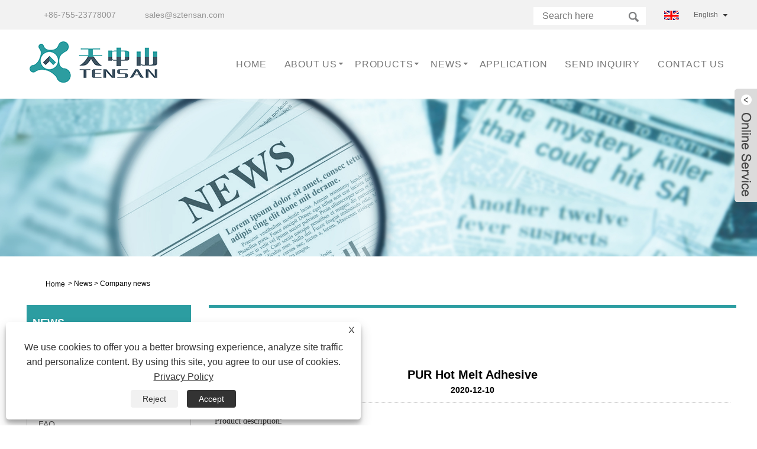

--- FILE ---
content_type: text/html; charset=utf-8
request_url: https://www.chinatensan.com/news-show-321542.html
body_size: 9356
content:


<!DOCTYPE HTML>
<html lang="en">
<head>
    <meta charset="utf-8" />
    
<title>PUR Hot Melt Adhesive - Shenzhen Tensan CO.,LTD</title>
<meta name="keywords" content="PUR Hot Melt Adhesive" />
<meta name="description" content="We are glad to share with you about the results of our work, company news,and give you timely developments and personnel appointment and removal conditions." />
<link rel="shortcut icon" href="/upload/397/20200428211351453338.ico" type="image/x-icon" />
<meta name="google-site-verification" content="u1LYlW1pfWkBF5REffrpqoZdFQvzPAf_UmzZAf-p4t8" />
<!-- Start Alexa Certify Javascript -->
<script type="text/javascript">
_atrk_opts = { atrk_acct:"QVXqr1zDGU20kU", domain:"sztensan.com",dynamic: true};
(function() { var as = document.createElement('script'); as.type = 'text/javascript'; as.async = true; as.src = "https://certify-js.alexametrics.com/atrk.js"; var s = document.getElementsByTagName('script')[0];s.parentNode.insertBefore(as, s); })();
</script>
<noscript><img src="https://certify.alexametrics.com/atrk.gif?account=QVXqr1zDGU20kU" style="display:none" height="1" width="1" alt="" /></noscript>
<!-- End Alexa Certify Javascript -->  



<!-- Google Tag Manager -->
<script>(function(w,d,s,l,i){w[l]=w[l]||[];w[l].push({'gtm.start':
new Date().getTime(),event:'gtm.js'});var f=d.getElementsByTagName(s)[0],
j=d.createElement(s),dl=l!='dataLayer'?'&l='+l:'';j.async=true;j.src=
'https://www.googletagmanager.com/gtm.js?id='+i+dl;f.parentNode.insertBefore(j,f);
})(window,document,'script','dataLayer','GTM-N5GKMXL9');</script>
<!-- End Google Tag Manager -->


<!-- Google Tag Manager (noscript) -->
<noscript><iframe src="https://www.googletagmanager.com/ns.html?id=GTM-N5GKMXL9"
height="0" width="0" style="display:none;visibility:hidden"></iframe></noscript>
<!-- End Google Tag Manager (noscript) -->



<!-- Google Tag Manager -->
<script>(function(w,d,s,l,i){w[l]=w[l]||[];w[l].push({'gtm.start':
new Date().getTime(),event:'gtm.js'});var f=d.getElementsByTagName(s)[0],
j=d.createElement(s),dl=l!='dataLayer'?'&l='+l:'';j.async=true;j.src=
'https://www.googletagmanager.com/gtm.js?id='+i+dl;f.parentNode.insertBefore(j,f);
})(window,document,'script','dataLayer','GTM-N5GKMXL9');</script>
<!-- End Google Tag Manager -->




<link rel="dns-prefetch" href="https://style.trade-cloud.com.cn" />
<link rel="dns-prefetch" href="https://i.trade-cloud.com.cn" />
    <meta name="viewport" content="width=device-width, minimum-scale=0.25, maximum-scale=1.6, initial-scale=1.0" />
    <meta name="apple-mobile-web-app-capable" content="yes" />
    <meta name="twitter:card" content="summary_large_image" />
    <meta name="twitter:title" content="PUR Hot Melt Adhesive - Shenzhen Tensan CO.,LTD" />
    <meta name="twitter:description" content="We are glad to share with you about the results of our work, company news,and give you timely developments and personnel appointment and removal conditions." />
    <meta name="twitter:image" content="https://www.chinatensan.com/upload/397/20201210165217393403.jpg" />
    <meta property="og:type" content="news" />
    <meta property="og:url" content="https://www.chinatensan.com/news-show-321542.html" />
    <meta property="og:title" content="PUR Hot Melt Adhesive - Shenzhen Tensan CO.,LTD" />
    <meta property="og:description" content="We are glad to share with you about the results of our work, company news,and give you timely developments and personnel appointment and removal conditions." />
    <meta property="og:site_name" content="https://www.chinatensan.com" />
    <script type="application/ld+json">[
  {
    "@context": "https://schema.org/",
    "@type": "BreadcrumbList",
    "ItemListElement": [
      {
        "@type": "ListItem",
        "Name": "Home",
        "Position": 1,
        "Item": "https://www.chinatensan.com/"
      },
      {
        "@type": "ListItem",
        "Name": "News",
        "Position": 2,
        "Item": "https://www.chinatensan.com/news.html"
      },
      {
        "@type": "ListItem",
        "Name": "Company news",
        "Position": 3,
        "Item": "https://www.chinatensan.com/news-15742.html"
      },
      {
        "@type": "ListItem",
        "Name": "PUR Hot Melt Adhesive",
        "Position": 4,
        "Item": "https://www.chinatensan.com/news-show-321542.html"
      }
    ]
  },
  {
    "@context": "http://schema.org",
    "@type": "NewsArticle",
    "MainEntityOfPage": {
      "@type": "WebPage",
      "@id": "https://www.chinatensan.com/news-show-321542.html"
    },
    "Headline": "PUR Hot Melt Adhesive - Shenzhen Tensan CO.,LTD",
    "Image": {
      "@type": "ImageObject",
      "Url": "https://www.chinatensan.com/upload/397/20201210165217393403.jpg"
    },
    "DatePublished": "2020-12-10T16:52:17.0000000Z",
    "Author": {
      "@type": "Organization",
      "Name": "Shenzhen Tensan CO.,LTD",
      "Url": "https://www.chinatensan.com/",
      "Logo": null
    },
    "Publisher": {
      "@type": "Organization",
      "Name": "Shenzhen Tensan CO.,LTD",
      "Url": null,
      "Logo": {
        "@type": "ImageObject",
        "Url": "https://www.chinatensan.com/upload/397/20200423172412799372.png"
      }
    },
    "Description": "We are glad to share with you about the results of our work, company news,and give you timely developments and personnel appointment and removal conditions."
  }
]</script>
    <link rel="stylesheet" href="https://style.trade-cloud.com.cn/Template/95/css/global.css" type="text/css" media="all" />
    <link rel="stylesheet" href="https://style.trade-cloud.com.cn/Template/95/css/product_list.css" type="text/css" media="all" />
    <link rel="stylesheet" href="https://style.trade-cloud.com.cn/Template/95/css/blockcategories.css" type="text/css" media="all" />
    <link rel="stylesheet" href="https://style.trade-cloud.com.cn/Template/95/css/category.css" type="text/css" media="all" />
    <link rel="amphtml" href="https://m.chinatensan.com/news-show-321542.html">
    <link rel="alternate" hreflang="en"  href="https://www.chinatensan.com/news-show-321542.html"/>
<link rel="alternate" hreflang="x-default"  href="https://www.chinatensan.com/news-show-321542.html"/>

    
<link href="https://style.trade-cloud.com.cn/Template/95/css/main.css" rel="stylesheet">
<link href="https://style.trade-cloud.com.cn/Template/95/css/style.css" rel="stylesheet">
<link type="text/css" rel="stylesheet" href="https://style.trade-cloud.com.cn/Template/95/css/language.css" />
<link rel="stylesheet" href="https://style.trade-cloud.com.cn/Template/95/css/animate.min.css" >
<link type="text/css" rel="stylesheet" href="https://style.trade-cloud.com.cn/Template/95/css/custom_service_on.css" />
<link type="text/css" rel="stylesheet" href="https://style.trade-cloud.com.cn/Template/95/css/bottom_service.css" />
<script type="text/javascript" src="https://style.trade-cloud.com.cn/js/jquery-1.11.0.min.js"></script>
<script src="https://style.trade-cloud.com.cn/Template/95/js/owl.carousel.js"></script>
<script type="text/javascript" src="https://style.trade-cloud.com.cn/Template/95/js/cloud-zoom.1.0.3.js"></script>
</head>
<body>
    
<header class="head-wrapper">
    <section class="topbar">
        <section class="head-top">
            <section class="layout">
                <div class="gm-sep head-contact">
                    <div class="head-phone"><span data-txt="Phone"><b><a href="tel://+86-755-23778007">+86-755-23778007</a></b></span><a href="tel://+86-755-23778007"></a></div>
                    <div class="head-email"><span data-txt="Email"><b><a href="/message.html">sales@sztensan.com</a></b></span><a href="/message.html"></a></div>
                </div>
                <div class="change-language ensemble">
                    <div class="change-language-info">
                        <div class="change-language-title medium-title title-hide">
                            <div class="language-flag language-flag-en">
                                <div class="language-flag"><a title="English" href="javascript:;"> <b class="country-flag"><img src="/upload/en.gif" alt="English" /></b> <span>English</span> </a></div>
                            </div>
                            <b class="language-icon"></b>
                        </div>
                        <div class="change-language-cont sub-content">
                            <ul class="prisna-wp-translate-seo" id="prisna-translator-seo">
                                <li class="language-flag"> <a title="English" href="https://www.chinatensan.com"> <b class="country-flag"><img src="/upload/en.gif" alt="English" /></b> <span>English</span> </a> </li>
                            </ul>
                        </div>
                    </div>
                </div>
                <section class="head-search-wrap wrap-hide">
                    <div class="head-search">
                        <input id="txtsearch" class="search-ipt" type="text" placeholder="Search here">
                        <input class="search-btn" type="button" value="" onclick="window.location.href = '/products.html?keyword=' + MM_findObj('txtsearch').value">
                    </div>
                </section>
            </section>
        </section>
    </section>
    <section class="nav-bar">
        <section class="layout">
            <div class="logo"><a href="/"><img src="/upload/397/20200423172412799372.png" alt="Shenzhen Tensan CO.,LTD"></a></div>
            <section class="nav-wrap">
                <ul class="nav">
                    <li><a href="https://www.chinatensan.com/" title="Home">Home</a></li><li><a href="https://www.chinatensan.com/about.html" title="About Us">About Us</a><ul><li><a title="About Us" href="https://www.chinatensan.com/about.html">About Us</a></li><li><a title="Exhibition" href="https://www.chinatensan.com/about-70166.html">Exhibition</a></li><li><a title="Certificate&Intellectual property" href="https://www.chinatensan.com/about-70177.html">Certificate&Intellectual property</a></li><li><a title="Download" href="https://www.chinatensan.com/about-358704.html">Download</a></li></ul></li><li><a href="https://www.chinatensan.com/products.html" title="Products">Products</a><ul><li><a title="Thermal Potting" href="https://www.chinatensan.com/thermal-potting">Thermal Potting</a></li><li><a title="Electronic Silicone" href="https://www.chinatensan.com/electronic-silicone">Electronic Silicone</a></li><li><a title="Thermal Grease" href="https://www.chinatensan.com/thermal-grease">Thermal Grease</a></li><li><a title="Silicone Elastomer" href="https://www.chinatensan.com/silicone-elastomer">Silicone Elastomer</a></li><li><a title="LED Silicone Adhesive" href="https://www.chinatensan.com/led-silicone-adhesive">LED Silicone Adhesive</a></li><li><a title="Thermal Pad" href="https://www.chinatensan.com/thermal-pad">Thermal Pad</a></li><li><a title="Thermally Conductive Silicone" href="https://www.chinatensan.com/Thermally-conductive-silicone">Thermally Conductive Silicone</a></li><li><a title="Red Glue" href="https://www.chinatensan.com/red-glue">Red Glue</a></li><li><a title="Solder Paste" href="https://www.chinatensan.com/solder-paste">Solder Paste</a></li><li><a title="Silicone Gel" href="https://www.chinatensan.com/silicone-gel">Silicone Gel</a></li><li><a title="UV Glue" href="https://www.chinatensan.com/uv-glue">UV Glue</a></li></ul></li><li><a href="https://www.chinatensan.com/news.html" title="News">News</a><ul><li><a title="Company news" href="https://www.chinatensan.com/news-15742.html">Company news</a></li><li><a title="Industry dynamic " href="https://www.chinatensan.com/news-15743.html">Industry dynamic </a></li><li><a title="Exhibition information" href="https://www.chinatensan.com/news-15744.html">Exhibition information</a></li><li><a title="FAQ" href="https://www.chinatensan.com/news-16273.html">FAQ</a></li></ul></li><li><a href="https://www.chinatensan.com/download.html" title="Application">Application</a></li><li><a href="https://www.chinatensan.com/message.html" title="Send Inquiry">Send Inquiry</a></li><li><a href="https://www.chinatensan.com/contact.html" title="Contact Us">Contact Us</a></li>
                </ul>
                <script>
                    function MM_findObj(n, d) {
                        var p, i, x; if (!d) d = document; if ((p = n.indexOf("?")) > 0 && parent.frames.length) {
                            d = parent.frames[n.substring(p + 1)].document; n = n.substring(0, p);
                        }
                        if (!(x = d[n]) && d.all) x = d.all[n]; for (i = 0; !x && i < d.forms.length; i++) x = d.forms[i][n];
                        for (i = 0; !x && d.layers && i < d.layers.length; i++) x = MM_findObj(n, d.layers[i].document);
                        if (!x && d.getElementById) x = d.getElementById(n); return x;
                    }</script>
            </section>
        </section>
    </section>
</header>
    <div class="nav-banner page-banner">
        <div class="page-bannertxt">
            
        </div>
        <img src="/upload/397/20200423180514652212.jpg" />
    </div>
    <script type="text/javascript" src="https://style.trade-cloud.com.cn/js/global.js"></script>
    <script type="text/javascript" src="https://style.trade-cloud.com.cn/js/treeManagement.js"></script>
    <script type="text/javascript" src="/js/js.js"></script>
    <div id="page">
        <div class="columns-container">
            <div id="columns" class="container">
                <div class="breadcrumb clearfix">
                    <a class="home" href="/"><i class="icon-home"><a class="home" href="/"><i class="icon-home">Home</i></a></i></a>
                    <span class="navigation-pipe">&gt;</span>
                    <span class="navigation_page"><a href="/news.html">News</a></span>
                    <span class="navigation-pipe">&gt;</span><span class="navigation_page"> <a>Company news</a></span>
                </div>

                <div class="row">
                    <div id="top_column" class="center_column col-xs-12 col-sm-12"></div>
                </div>
                <div class="row">
                    <div id="left_column" class="column col-xs-12 col-sm-3">
                        
<div id="categories_block_left" class="block">
    <form class="left-search" action="/products.html" method="get" style="display:none;">
        <input type="text" class="search-t" name="keyword" id="search-t" placeholder="Search" required="required" />
        <input id="search-b" class="search-b" type="submit" value="" />
    </form>
    <h2 class="title_block">News</h2>
    <div class="block_content">
        <ul class="tree dhtml" style="display: block;">
            <li><a href="/news-15742.html"><span>Company news</span></a></li><li><a href="/news-15743.html"><span>Industry dynamic </span></a></li><li><a href="/news-15744.html"><span>Exhibition information</span></a></li><li><a href="/news-16273.html"><span>FAQ</span></a></li>
        </ul>
    </div>
</div>
<div id="new-products_block_right" class="block products_block">
    <h2 class="title_block">New Products</h2>
    <div class="block_content products-block">
        <ul class="products">
            <li class="clearfix"><a class="products-block-image" href="/high-thermal-conductivity-fast-cure-silicone-sealant-for-electronics-led-lighting.html"><img class="replace-2x img-responsive" src="/upload/397/ts5505-high-thermal-conductive-silicone-sealant-1-0w-m-k-fast-cure-waterproof-for-general-electronics-led-lighting-factory-direct-383231.jpg" alt="TS5505 High Thermal Conductive Silicone Sealant 1.0W/m·K , Fast Cure, Waterproof for General Electronics/LED Lighting, Factory Direct" style="width:100px;" onerror="this.src='https://i.trade-cloud.com.cn/images/noimage.gif'"/></a><div class="product-content"><h5><a class="product-name" href="/high-thermal-conductivity-fast-cure-silicone-sealant-for-electronics-led-lighting.html">TS5505 High Thermal Conductive Silicone Sealant 1.0W/m·K , Fast Cure, Waterproof for General Electronics/LED Lighting, Factory Direct</a></h5><div class="price-box"></div></div></li><li class="clearfix"><a class="products-block-image" href="/good-waterproof-performance-electronics-silicone-sealant-rtv.html"><img class="replace-2x img-responsive" src="/upload/397/t100-ultimate-pcb-bonding-adhesive-white-paste-rtv-silicone-waterproof-shockproof-fast-cure-non-sag-free-samples-358731.jpg" alt="T100 Ultimate PCB Bonding Adhesive - White Paste RTV Silicone, Waterproof , Shockproof, Fast Cure, Non-Sag, Free Samples" style="width:100px;" onerror="this.src='https://i.trade-cloud.com.cn/images/noimage.gif'"/></a><div class="product-content"><h5><a class="product-name" href="/good-waterproof-performance-electronics-silicone-sealant-rtv.html">T100 Ultimate PCB Bonding Adhesive - White Paste RTV Silicone, Waterproof , Shockproof, Fast Cure, Non-Sag, Free Samples</a></h5><div class="price-box"></div></div></li><li class="clearfix"><a class="products-block-image" href="/liquid-silicone-adhesive.html"><img class="replace-2x img-responsive" src="/upload/397/ts6601-fast-cure-clear-rtv-silicone-sealant-waterproof-adhesive-for-led-lighting-street-light-free-sample-97859.jpg" alt="TS6601 Fast-Cure Clear RTV Silicone Sealant – Waterproof Adhesive for LED Lighting, Street Light ,Free Sample" style="width:100px;" onerror="this.src='https://i.trade-cloud.com.cn/images/noimage.gif'"/></a><div class="product-content"><h5><a class="product-name" href="/liquid-silicone-adhesive.html">TS6601 Fast-Cure Clear RTV Silicone Sealant – Waterproof Adhesive for LED Lighting, Street Light ,Free Sample</a></h5><div class="price-box"></div></div></li><li class="clearfix"><a class="products-block-image" href="/led-light-potting.html"><img class="replace-2x img-responsive" src="/upload/397/led-light-potting_263717.jpg" alt="TS8800 Economical 1:1 Two-Part Silicone Potting Compound – Thermal Conductive Waterproof Encapsulant for LED Drivers, Bulk Price" style="width:100px;" onerror="this.src='https://i.trade-cloud.com.cn/images/noimage.gif'"/></a><div class="product-content"><h5><a class="product-name" href="/led-light-potting.html">TS8800 Economical 1:1 Two-Part Silicone Potting Compound – Thermal Conductive Waterproof Encapsulant for LED Drivers, Bulk Price</a></h5><div class="price-box"></div></div></li>
        </ul>
        <div>
            <li><a class="btn btn-default button button-small" href="/products.html"><span>All new products</span></a></li>
        </div>
    </div>
</div>

                    </div>
                    <div id="center_column" class="center_column col-xs-12 col-sm-9">
                        <div class="content_scene_cat">
                            <div class="content_scene_cat_bg" style="padding-right: 10px;">
                                <div class="cat_desc">
                                    <span class="category-name">Company news </span>
                                    <div id="category_description_short" class="rteu">
                                        <div class="shown_news">
                                            <div class="shown_news_a">
                                                <h1>
                                                    PUR Hot Melt Adhesive
                                                </h1>
                                                2020-12-10
                                            </div>
                                            <div class="shown_news_b">


                                                <span style="font-family:&quot;font-size:12px;">Product description:</span><br />
<span style="font-family:&quot;font-size:12px;">PUR hot melt adhesive is a wet curable reactive polyurethane hot melt adhesive. Its adhesion and toughness can be adjusted. It has excellent bonding strength, temperature resistance, chemical corrosion resistance and aging resistance. It is widely used in packaging, wood processing, automobile, textile, electromechanical, aerospace and other fields.</span><br />
<span style="font-family:&quot;font-size:12px;">Product characteristics:</span><br />
<span style="font-family:&quot;font-size:12px;">1. Solvent free, better operation performance.</span><br />
<span style="font-family:&quot;font-size:12px;">2. High heat resistance, cold resistance, water vapor resistance, chemical resistance and solvent resistance.</span><br />
<span style="font-family:&quot;font-size:12px;">3. High bonding strength.</span><br />
<span style="font-family:&quot;font-size:12px;">4.Wide range of applications.</span><br />
<span style="font-family:&quot;font-size:12px;">Main application:</span><br />
<span style="font-family:&quot;font-size:12px;">1. Bonding of mobile and panel computer to their outer shell.</span><br />
<span style="font-family:&quot;font-size:12px;">2. Sterilization cabinet top cover.</span><br />
<span style="font-family:&quot;font-size:12px;">3. Book binding.</span><br />
<span style="font-family:&quot;font-size:12px;">4. Auto lights.</span><br />
<p>
	<span style="font-family:&quot;font-size:12px;">5. Washing machine top cover</span>
</p>
<p>
	<img src="https://i.trade-cloud.com.cn/upload/397/image/20201210/20201210165213_7797.jpg" alt="" />
</p>
                                                <div style="height: 5px; overflow: hidden; width: 100%;"></div>
                                                <div class="a2a_kit a2a_kit_size_32 a2a_default_style">
                                                    <a class="a2a_dd" href="https://www.addtoany.com/share"></a>
                                                    <a class="a2a_button_facebook"></a>
                                                    <a class="a2a_button_twitter"></a>
                                                    <a class="a2a_button_pinterest"></a>
                                                    <a class="a2a_button_linkedin"></a>
                                                </div>
                                                <script async src="https://static.addtoany.com/menu/page.js"></script>
                                                <div class="kpl">
                                                    <div class="kpl_a">
                                                        <h2>Previous:</h2>
                                                        <span>
                                                            <a href="https://www.chinatensan.com/news-show-321536.html" title=" Tensan Sealant  Electronics TS5506"> Tensan Sealant  Electronics TS5506</a></span>
                                                    </div>
                                                    <div class="kpl_b">
                                                        <h2>Next: </h2>
                                                        <span>
                                                            <a href="https://www.chinatensan.com/news-show-321625.html" title="The classification and introduction of electronic potting adhesive">The classification and introduction of electronic potting adhesive</a></span>
                                                    </div>

                                                </div>
                                            </div>
                                        </div>
                                    </div>
                                </div>
                            </div>
                        </div>
                    </div>
                </div>
            </div>
        </div>
    </div>
    <style>
        .kpl {
            width: 100%;
            float: left;
            color: #999;
            margin-top: 5%;
        }

        .kpl_a { /*float:left;*/
            overflow: hidden;
        }

        .kpl_b { /*float:right;*/
        }

        .kpl_a h2 {
            float: left;
            color: #000;
        }

        .kpl_a span {
            float: left;
            text-align: center;
            line-height: 200%;
        }

            .kpl_a span a {
                color: #999;
                padding: 0px;
                margin: 0px;
                font-size: 14px;
            }

                .kpl_a span a:hover {
                    color: #C00;
                }

        .kpl_b h2 {
            float: left;
            color: #000;
        }

        .kpl_b span { /*float:right;*/
            text-align: center;
            line-height: 200%;
        }

            .kpl_b span a {
                color: #999;
                padding: 0px;
                margin: 0px;
                font-size: 14px;
            }

                .kpl_b span a:hover {
                    color: #C00;
                }
    </style>
    
<script type="text/javascript" src="https://style.trade-cloud.com.cn/Template/70/js/custom_service.js"></script>
<footer class="foot-wrapper">
    <section class=" layout">
        <section class="gm-sep foot-items">
            <section class="foot-item foot-item-hide foot-item-Company"><h2 class="foot-tit">Thermal Potting</h2><div class="foot-cont"><ul class="company"><li><a href="https://www.chinatensan.com/led-light-potting.html" title="TS8800 Economical 1:1 Two-Part Silicone Potting Compound – Thermal Conductive Waterproof Encapsulant for LED Drivers, Bulk Price">TS8800 Economical 1:1 Two-Part Silicone Potting Compound – Thermal Conductive Waterproof Encapsulant for LED Drivers, Bulk Price</a></li><li><a href="https://www.chinatensan.com/potting-for-led-driver.html" title="TS8811 1:1 Two-Part Thermal Potting Silicone (0.6 W/m·K) – Flame-Retardant V1 Encapsulant for LED Drivers & Power Modules, Free Sample">TS8811 1:1 Two-Part Thermal Potting Silicone (0.6 W/m·K) – Flame-Retardant V1 Encapsulant for LED Drivers & Power Modules, Free Sample</a></li><li><a href="https://www.chinatensan.com/heat-conductive-potting-silicone.html" title="TS8822 Easy-Mix Thermal Potting Compound – High Performance Encapsulant for LED Driver & Electronic Modules, Competitive Price">TS8822 Easy-Mix Thermal Potting Compound – High Performance Encapsulant for LED Driver & Electronic Modules, Competitive Price</a></li><li><a href="https://www.chinatensan.com/waterproof-electrical-potting.html" title="TS8833 High Thermal Conductivity & UL94 V-0 Flame-Retardant Potting Compound 1:1 – Heavy-Duty Encapsulant for LED Drivers & Converters">TS8833 High Thermal Conductivity & UL94 V-0 Flame-Retardant Potting Compound 1:1 – Heavy-Duty Encapsulant for LED Drivers & Converters</a></li><li><a href="https://www.chinatensan.com/excellent-heat-resistance-silicone-encapsulant-waterproof.html" title="TS8866 High Thermal Conductivity Potting Silicone 1.0 W/m·K – Waterproof Flame-Retardant Encapsulant for Power Converters & PCB">TS8866 High Thermal Conductivity Potting Silicone 1.0 W/m·K – Waterproof Flame-Retardant Encapsulant for Power Converters & PCB</a></li></ul></div></section><section class="foot-item foot-item-hide foot-item-Company"><h2 class="foot-tit">Electronic Silicone</h2><div class="foot-cont"><ul class="company"><li><a href="https://www.chinatensan.com/good-waterproof-performance-electronics-silicone-sealant-rtv.html" title="T100 Ultimate PCB Bonding Adhesive - White Paste RTV Silicone, Waterproof , Shockproof, Fast Cure, Non-Sag, Free Samples">T100 Ultimate PCB Bonding Adhesive - White Paste RTV Silicone, Waterproof , Shockproof, Fast Cure, Non-Sag, Free Samples</a></li><li><a href="https://www.chinatensan.com/widely-used-rtv-adhesive.html" title="TS704 Precision Electronics Bonding Solution - White Semi-Flow RTV Silicone , Self-Levelling & Thin Layer,  Waterproof,  High Temp Resistant">TS704 Precision Electronics Bonding Solution - White Semi-Flow RTV Silicone , Self-Levelling & Thin Layer,  Waterproof,  High Temp Resistant</a></li><li><a href="https://www.chinatensan.com/cheap-high-quality-rtv-silicone-sealant-for-electronics-bonding.html" title="TS5506 Pro-Grade Black RTV Adhesive for Power Modules & Heat Sinks , Extreme Temp Range (-40°C to 200°C)">TS5506 Pro-Grade Black RTV Adhesive for Power Modules & Heat Sinks , Extreme Temp Range (-40°C to 200°C)</a></li></ul></div></section>
            
            <section class="foot-item foot-item-hide  foot-item-contact">
                <h2 class="foot-tit">Contact Us</h2>
                <div class="foot-cont">
                    <ul class="contact">
                        <li class="foot-addr">Address: Area C, Building 1, Huiye Science Park, Guanguang Road, Fenghuang Street, Guangming District, Shenzhen, China</li><li class="foot-phone">Tel:<a href="tel:+86-755-23778007">+86-755-23778007</a></li><li class="foot-phone">Phone:<a href="tel:+86-13342947878">+86-13342947878</a></li> <li class="foot-email">Email: <a href="https://www.chinatensan.com/message.html" title="sales@sztensan.com"> sales@sztensan.com</a></li><li class="foot-fax">Fax:  +86-755-23778007</li>
                        <div class="gm-sep foot-social head-sccial">
                            <ul class="sccial-cont">
                                <li><a href="https://www.facebook.com/tensan.zhang.7" rel="nofollow" target="_blank"><img src="https://i.trade-cloud.com.cn/Template/95/images/so02.png" alt="Facebook"></a></li><li><a href=" https://x.com/HazelShi30641?t=Kp38AQBx0CjqHEO1hx2fMg&s=05" rel="nofollow" target="_blank"><img src="https://i.trade-cloud.com.cn/Template/95/images/so03.png" alt="Twitter"></a></li><li><a href="https://www.linkedin.com/in/dona-kuang-735a14246/" rel="nofollow" target="_blank"><img src="https://i.trade-cloud.com.cn/Template/95/images/so04.png" alt="LinkedIn"></a></li><li><a href="https://api.whatsapp.com/send?phone=+86-18319433006&text=Hello" rel="nofollow" target="_blank"><img src="https://i.trade-cloud.com.cn/Template/95/images/so07.png" alt="WhatsApp"></a></li><li><a href="https://www.youtube.com/@chinaTENSAN-g4j" rel="nofollow" target="_blank"><img src="https://i.trade-cloud.com.cn/Template/95/images/so06.png" alt="YouTube"></a></li><li><a href="https://www.instagram.com/tensansilicone/" rel="nofollow" target="_blank"><img src="https://i.trade-cloud.com.cn/Template/95/images/so09.png" alt="instagram"></a></li>
                            </ul>
                        </div>

                    </ul>
                </div>
            </section>

            <section class="foot-item foot-item-hide  foot-item-inquiry">
                <div class="foot-tit">Inquiry For Pricelist</div>
                <div class="foot-cont">
                    <div class="subscribe">
                        <p>
                            For inquiries about our products or pricelist, please leave your email to us and we will be in touch within 24 hours.
<!-- Start Alexa Certify Javascript -->
<script type="text/javascript">
_atrk_opts = { atrk_acct:"QVXqr1zDGU20kU", domain:"sztensan.com",dynamic: true};
(function() { var as = document.createElement('script'); as.type = 'text/javascript'; as.async = true; as.src = "https://certify-js.alexametrics.com/atrk.js"; var s = document.getElementsByTagName('script')[0];s.parentNode.insertBefore(as, s); })();
</script>
<noscript>
	<img src="https://certify.alexametrics.com/atrk.gif?account=QVXqr1zDGU20kU" style="display:none;" height="1" width="1" alt="" /> 
</noscript>
<!-- End Alexa Certify Javascript -->
<style>
.about-us .about-detail {
    position: relative;
    vertical-align: top;
    float: left;
    width: 100%;
    padding: 0;
    font-weight: 300;
    font-size: 20px;
    line-height: 1.4em;
    color: #fff;
    text-align: center;
}
.prot {
    font-size: 26px;
    float: left;
    padding: 5%;
    font-weight: bold;
    color: #2c9da1;
    text-transform: uppercase;
    height: 45px;
    overflow: hidden;
}
.synopsis-item .item-info .item-text3 a {
    color: #fff;
    width: 154px;
    line-height: 38px;
    height: 38px;
    border-radius: 5px;
    text-align: center;
    float: left;
    font-size: 14px;
    background-color: #2c9da1;
}
.about-us .read-more {
    font-size: 20px;
    padding: 15px 35px;
    color: #ffffff;
    background-color: #2c9da1;
    display: table;
    border-radius: 5px;
    margin: auto;
    margin-top: 35px;
}
.synopsis-item .item-wrap {
    position: relative;
    border: 1px #dddddd solid;
    border-bottom: solid 2px #2c9da1;
    overflow: hidden;
    height: 590px;
}
.latest-new-wrapper .read_more {
    padding: 8px 12px;
    font-size: 16px;
    font-weight: 500;
    line-height: 21px;
    overflow: hidden;
    margin: 15px 0 0 0;
    background: #2c9da1;
    color: #ffffff;
    text-shadow: none;
    border: none;
    -webkit-border-radius: 4px;
    -moz-border-radius: 4px;
    border-radius: 4px;
    display: inline-block;
}
.footer {
    position: relative;
    line-height: 30px;
    padding: 13px 0;
    background-color: #2c9da1;
}
.nav-bar .nav > li:hover {
    background-color: #2c9da1;
}
.block .title_block, .block h4 {
    font: 600 18px/22px Arial, Helvetica, sans-serif;
    color: #fff;
    background: #2c9da1;
    border-top: 5px solid #2c9da1;
    text-transform: uppercase;
    padding: 14px 5px 17px 10px;
    margin-bottom: 0px;
}
.button.button-small {
    font: bold 13px/17px Arial, Helvetica, sans-serif;
    color: #fff;
    background: #2c9da1;
    border: 1px solid;
    border-color: #2c9da1;
    padding: 0;
    text-shadow: 1px 1px rgba(0,0,0,0.24);
    -webkit-border-radius: 0;
    -moz-border-radius: 0;
    margin-left: 10px;
    border-radius: 0;
    margin-bottom: 10px;
}
.content_scene_cat {
    border-top: 5px solid #2c9da1;
    color: #777;
    line-height: 19px;
    margin: 0 0 0px 0;
}
#turn_page .page_item_current {
    background: #2c9da1 none repeat scroll 0 0;
    color: #fff;
    cursor: default;
}
.n_Download ul li p {
    float: right;
    background-color: #2c9da1;
    padding-left: 10px;
    padding-right: 10px;
    padding-top: 5px;
    padding-bottom: 5px;
    color: #fff;
}
.nav-bar .nav ul {
    width: 225px;
    position: absolute;
    top: 77px;
    left: 0;
    background: #2c9da1;
    text-align: left;
    display: none;
    z-index: 9;
}
.shown_products_b_a h2 {
    width: 100%;
    text-indent: 20px;
    float: left;
    height: 40px;
    font-weight: bold;
    color: #fff;
    background-color: #2c9da1;
    line-height: 40px;
}
.shown_products_a_right h4 a {
    background-color: #2c9da1;
    padding-left: 15px;
    padding-right: 15px;
    padding-top: 8px;
    padding-bottom: 8px;
    color: #fff;
    font-weight: bold;
}
.button.ajax_add_to_cart_button1 {
    background: #2c9da1 none repeat scroll 0 0;
    border: medium none;
    color: #fff;
    font: 700 15px/19px Arial, Helvetica, sans-serif;
    padding: 8px 10px;
    position: relative;
    text-shadow: 1px 1px rgba(0,0,0,0.2);
    margin-right: 10px;
}
.opt table{width:100%;}
.opt td{padding:5px;}
.foot-social li {
    position: relative;
    display: inline-block;
    vertical-align: top;
    margin: 0 10px 0 0;
    padding: 5px;
    border-radius: 50%;
    background: #2c9da1;
}
.btn.btn-submit {
    border: 1px solid #2c9da1;
    box-sizing: border-box;
    color: #fff;
    background-color: #2c9da1;
    float: right;
    font-size: 18px;
    height: auto;
    margin-top: 0;
    margin-right: 5px;
    padding: 10px;
    text-align: center;
}
.head-contact .head-phone:before, .head-contact .head-email:before {
    content: "";
    position: absolute;
    left: 0;
    top: 4;
    width: 30px;
    height: 40px;
    font-size: 20px;
    line-height: 50px;
    color: #2c9da1;
}
</style>
                        </p>
                        <div class="subscribe-form">
                            <input class="subscribe-ipt" type="text" id="AddEmail" placeholder="Your Email address">
                            <input class="subscribe-btn" type="button" value="Inquiry Now" onclick="AddEmail11('','Email format error！','Submit the interval to 5 seconds！')">
                        </div>
                    </div>
                </div>
            </section>

        </section>
    </section>
    <section class="footer">
        <section class="layout">
            <div class="copyright">
                Copyright @ 2025 Shenzhen Tensan CO.,LTD. - Thermal Potting, Thermal Grease, Thermal Pad -  All Rights Reserved.<br /><a href="https://tensan.en.made-in-china.com" target="_blank"                                                  alt="Shenzhen Tensan Co., Ltd." rel="nofollow"/>                                                                                              <img src="https://www.micstatic.com/gb/img/icon/diamond_3.gif?_v=1594365465604" style="width: 300px;" border="0" hidefocus="true" /> </a>
            </div>
            <ul class="foot-nav">
                <a href="/links.html">Links</a> 
                <a href="/sitemap.html">Sitemap</a> 
                <a href="/rss.xml">RSS</a> 
                <a href="/sitemap.xml">XML</a> 
                <a href="https://m.chinatensan.com" target ="_blank">AMP</a><a href="/privacy-policy.html" rel="nofollow" target="_blank">Privacy Policy</a>
            </ul>
        </section>
    </section>
</footer>
<script id="test" type="text/javascript"></script><script type="text/javascript">document.getElementById("test").src="//www.chinatensan.com/IPCount/stat.aspx?ID=397";</script><style>
.shown_news_b {
    width: 100%;
    margin-top: 20px;
    color: #333;
    font-family: Arial Black;
    font-size: 14px;
}
.shown_news_b li:before {
    content: "";
    width: 6px;
    height: 6px;
    border-radius: 50%;
    background: #2c9da1;
    vertical-align: middle； margin-right:14px;
    display: inline-block;
    vertical-align: middle;
    margin-right: 3px;
}
.shown_news_b li{
    margin: 20px 0;
}
.content_scene_cat a {
    color: #333;
    padding-left: 0!important;
    padding-right: 0!important;
    padding-top: 0!important;
    padding-bottom: 0%!important;
    float: left;
}
.center_column .rte ul {
    list-style: outside none none;
    margin: 0px 30px;
    padding: 0;
}
.nav-bar .nav ul {
    width: 285px;
}

</style><!-- Google Tag Manager (noscript) -->
<noscript><iframe src="https://www.googletagmanager.com/ns.html?id=GTM-N5GKMXL9"
height="0" width="0" style="display:none;visibility:hidden"></iframe></noscript>
<!-- End Google Tag Manager (noscript) -->
<script src="https://style.trade-cloud.com.cn/Template/95/js/language.js"></script>
<script type="text/javascript" src="https://style.trade-cloud.com.cn/Template/95/js/validform.min.js"></script>
<script type="text/javascript" src="https://style.trade-cloud.com.cn/Template/95/js/jquery.themepunch.tools.min.js"></script>
<script src="https://style.trade-cloud.com.cn/Template/95/js/common.js"></script>
<script src="https://style.trade-cloud.com.cn/Template/95/js/wow.js"></script>
<script type="text/javascript" src="https://style.trade-cloud.com.cn/Template/95/js/bottom_service.js"></script>
<script type="text/javascript" src="https://style.trade-cloud.com.cn/Template/95/js/jquery.flexslider-min.js"></script>
<script type="text/javascript" src="https://style.trade-cloud.com.cn/Template/95/js/jquery.fancybox-1.3.4.js"></script>
<script src="https://style.trade-cloud.com.cn/Template/95/js/jquery.cookie.js"></script>
<script src="https://style.trade-cloud.com.cn/Template/95/js/skrollr.min.js"></script>
    



<link rel="stylesheet" href="https://style.trade-cloud.com.cn/css/center.css" type="text/css" media="all" />
 




    

<script type="text/javascript" src="/OnlineService/10/js/custom_service.js"></script>

<link type="text/css" rel="stylesheet" href="/OnlineService/10/css/custom_service_off.css" />

<aside class="scrollsidebar" id="scrollsidebar">
    <section class="side_content">
        <div class="side_list">
            <header class="hd">
                <img src="/OnlineService/10/images/title_pic.png" alt="LiveChat">
            </header>
            <div class="cont">
                <li><a class="ri_WhatsApp" href="https://api.whatsapp.com/send?phone=+86 18319433006&text=Hello" title="+86 18319433006" target="_blank">Mark</a></li><li><a class="ri_QQ" href="//wpa.qq.com/msgrd?v=3&uin=403735074&menu=yes" title="403735074" target="_blank">Mark</a></li><li><a class="ri_Email" href="/message.html" title="sales@sztensan.com" target="_blank">Mark</a></li> 
            </div>
            <div class="t-code"><img src="/upload/397/20260122154956760919.jpg" alt="QR" /></div>
            <div class="side_title">LiveChat<a href="javascript://" class="close_btn"><span>close</span></a></div>
        </div>
    </section>
    <div class="show_btn"></div>
</aside>
<script>
    $(".show_btn").click(function () {
        $(".side_content").css("width", "177px");
        $(".show_btn").hide();
    })
    $(".close_btn").click(function () {
        $(".side_content").css("width", "0px");
        $(".show_btn").show();
    })
</script>




<script type="text/javascript">
    $(function () {
        $("#scrollsidebar").fix({
            float: 'right',
            durationTime: 400
        });
		$(".privacy-close").click(function(){
		$("#privacy-prompt").css("display","none");
			});
    });
</script>
<link href="https://style.trade-cloud.com.cn/css/iconfont.css" rel="stylesheet" />
<script src="https://style.trade-cloud.com.cn/js/iconfont.js"></script>
<div class="privacy-prompt" id="privacy-prompt">
<div class="privacy-close">X</div>
    	    <div class="text">
    	            We use cookies to offer you a better browsing experience, analyze site traffic and personalize content. By using this site, you agree to our use of cookies. 
    	        <a href="/privacy-policy.html" rel='nofollow' target="_blank">Privacy Policy</a>
    	    </div>
    	    <div class="agree-btns">
        	    <a class="agree-btn" onclick="myFunction()" id="reject-btn"   href="javascript:;">
        	        Reject
        	    </a>
        	    <a class="agree-btn" onclick="closeclick()" style="margin-left:15px;" id="agree-btn" href="javascript:;">
        	        Accept
        	    </a>
    	    </div>
    	</div>
    <link href="/css/privacy.css" rel="stylesheet" type="text/css"  />	
	<script src="/js/privacy.js"></script>
<script defer src="https://static.cloudflareinsights.com/beacon.min.js/vcd15cbe7772f49c399c6a5babf22c1241717689176015" integrity="sha512-ZpsOmlRQV6y907TI0dKBHq9Md29nnaEIPlkf84rnaERnq6zvWvPUqr2ft8M1aS28oN72PdrCzSjY4U6VaAw1EQ==" data-cf-beacon='{"version":"2024.11.0","token":"e59eec700cf741688d11e374f82b1605","r":1,"server_timing":{"name":{"cfCacheStatus":true,"cfEdge":true,"cfExtPri":true,"cfL4":true,"cfOrigin":true,"cfSpeedBrain":true},"location_startswith":null}}' crossorigin="anonymous"></script>
</body>
</html>


--- FILE ---
content_type: application/javascript; charset=utf-8
request_url: https://www.chinatensan.com/IPCount/stat.aspx?ID=397
body_size: 477
content:

 
function getUA() {  
    var ua = navigator.userAgent;  
    if (ua.length > 250) {  
        ua = ua.substring(0, 250);  
    }  
    return ua;  
}  

function getBrower() {  
    var ua = getUA();  
    if (ua.indexOf("Maxthon") != -1) {  
        return "Maxthon";  
    } else if (ua.indexOf("MSIE") != -1) {  
        return "MSIE";  
    } else if (ua.indexOf("Firefox") != -1) {  
        return "Firefox";  
    } else if (ua.indexOf("Chrome") != -1) {  
        return "Chrome";  
    } else if (ua.indexOf("Opera") != -1) {  
        return "Opera";  
    } else if (ua.indexOf("Safari") != -1) {  
        return "Safari";  
    } else {  
        return "";  
    }  
} 

function getBrowerLanguage() {  
    var lang = navigator.language;  
    return lang != null && lang.length > 0 ? lang : "";  
}  
  

function getPlatform() {  
    return navigator.platform;  
}

function browserRedirect() {
      var sUserAgent = navigator.userAgent.toLowerCase();
      var bIsIpad = sUserAgent.match(/ipad/i) == "ipad";
      var bIsIphoneOs = sUserAgent.match(/iphone os/i) == "iphone os";
      var bIsMidp = sUserAgent.match(/midp/i) == "midp";
      var bIsUc7 = sUserAgent.match(/rv:1.2.3.4/i) == "rv:1.2.3.4";
      var bIsUc = sUserAgent.match(/ucweb/i) == "ucweb";
      var bIsAndroid = sUserAgent.match(/android/i) == "android";
      var bIsCE = sUserAgent.match(/windows ce/i) == "windows ce";
      var bIsWM = sUserAgent.match(/windows mobile/i) == "windows mobile";
      if (bIsIpad || bIsIphoneOs || bIsMidp || bIsUc7 || bIsUc || bIsAndroid || bIsCE || bIsWM) {
        return "Phone";
      } else {
        return "Pc";
      }
    }
var ys_id = '64';
var ys_ref = document.referrer; 
var ys_page =location.href; 
$.ajax({
    type: "POST",
    url: "/IPCount/IPCount.ashx",
    data: "ID=397&referrer=" + escape(ys_ref) + "&loca=" + escape(ys_page)
    + "&Ua=" + escape(getBrower())+ "&lan=" + escape(getBrowerLanguage())+ "&sys=" + escape(getPlatform())+ "&PI=" + escape(browserRedirect()),
    success: function (ret) {
             
    }
});